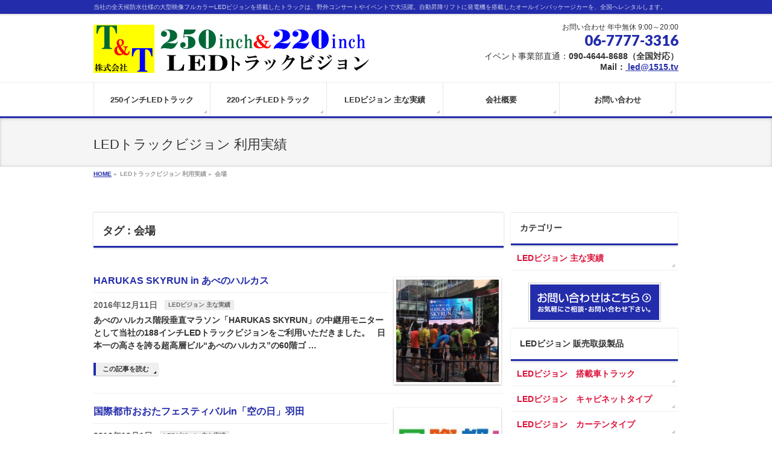

--- FILE ---
content_type: text/html; charset=UTF-8
request_url: https://led-tandt.co.jp/tag/%E4%BC%9A%E5%A0%B4/
body_size: 11673
content:
<!DOCTYPE html>
<!--[if IE]>
<meta http-equiv="X-UA-Compatible" content="edge" />
<![endif]-->
<html xmlns:fb="http://ogp.me/ns/fb#" lang="ja">
<head>
<meta charset="UTF-8" />
<meta name="viewport" content="width=device-width, user-scalable=yes, maximum-scale=1.0, minimum-scale=1.0">
<title>会場 | 250インチ／220インチLEDビジョントラック【全天候型LEDレンタルのT&amp;T】</title>
<meta name="description" content="会場 について。250インチ／220インチLEDビジョントラック【全天候型LEDレンタルのT&amp;T】 当社の全天候防水仕様の大型映像フルカラーLEDビジョンを搭載したトラックは、野外コンサートやイベントで大活躍。自動昇降リフトに発電機を搭載したオールインパッケージカーを、全国へレンタルします。" />
<meta name="keywords" content="" />
<link rel="start" href="https://led-tandt.co.jp" title="HOME" />
<meta property="og:site_name" content="250インチ／220インチLEDビジョントラック【全天候型LEDレンタルのT&amp;T】" />
<meta property="og:url" content="https://led-tandt.co.jp/harukas_skyru/" />
<meta property="og:type" content="article" />


<!-- All in One SEO Pack 2.10.1 by Michael Torbert of Semper Fi Web Designob_start_detected [-1,-1] -->

<meta name="keywords"  content="1805,1806,1807,1808,1809,1810,188インチledトラックビジョン,2階,60階ゴール地点,harukas skyrun,hoop,hoop会場ledビジョン,ledビジョン,あべのハルカス,あべのハルカス上,あべのハルカス階段垂直マラソン,ご利用,エリートランナー,ゴール,スタート,スタート状況,ハルカス横,ヘリポート,ライブ配信映像,一般ランナー,中継用モニター,会場,地上高,地上高300m,式典,当社,日本一,模様,状況,自動下書き,超高層ビル,部,ledビジョン 主な実績,10月1日,1749,1749,1750,1751,1752,1753,1754,1750,1751,1752,1753,1754,220インチledトラックビジョン,トークショー,ライブ中継,ワイヤレス送信,休憩スペース,各出店企業,国際都市おおたフェスティバル,大田区,天空橋,日,映像,羽田,配信,1662,1663,1663,1665,1662,1666,1669,1673,1665,1666,1669,1673,188インチ,220インチ,ledトラックビジョン,ledトラックビジョンならでは,がいずみわくわく祭り,イベント,ステージバックス,ストリート両端,メインステージ,ライブ配信,前半,後半,移動力,配置,長泉,1411,1411,1412,1413,1414,1415,1416,1417,1418,1419,1412,1413,1414,1415,1416,1417,1418,1419,220インチledビジョン,5月1日,5月1日2日,usteram回線,イタリア,パビリオン,ミラノexpo,ミラノ博in汐留,汐留西公園,現地,開会式" />
<meta name="robots" content="noindex,follow" />

<link rel="canonical" href="https://led-tandt.co.jp/tag/%e4%bc%9a%e5%a0%b4/" />
			<script type="text/javascript" >
				window.ga=window.ga||function(){(ga.q=ga.q||[]).push(arguments)};ga.l=+new Date;
				ga('create', 'UA-2467562-5', 'auto');
				// Plugins
				
				ga('send', 'pageview');
			</script>
			<script async src="https://www.google-analytics.com/analytics.js"></script>
			<!-- /all in one seo pack -->
<link rel='dns-prefetch' href='//s.w.org' />
<link rel="alternate" type="application/rss+xml" title="250インチ／220インチLEDビジョントラック【全天候型LEDレンタルのT&amp;T】 &raquo; フィード" href="https://led-tandt.co.jp/feed/" />
<link rel="alternate" type="application/rss+xml" title="250インチ／220インチLEDビジョントラック【全天候型LEDレンタルのT&amp;T】 &raquo; コメントフィード" href="https://led-tandt.co.jp/comments/feed/" />
<link rel="alternate" type="application/rss+xml" title="250インチ／220インチLEDビジョントラック【全天候型LEDレンタルのT&amp;T】 &raquo; 会場 タグのフィード" href="https://led-tandt.co.jp/tag/%e4%bc%9a%e5%a0%b4/feed/" />
		<script type="text/javascript">
			window._wpemojiSettings = {"baseUrl":"https:\/\/s.w.org\/images\/core\/emoji\/11\/72x72\/","ext":".png","svgUrl":"https:\/\/s.w.org\/images\/core\/emoji\/11\/svg\/","svgExt":".svg","source":{"concatemoji":"https:\/\/led-tandt.co.jp\/wp-includes\/js\/wp-emoji-release.min.js?ver=5.0.22"}};
			!function(e,a,t){var n,r,o,i=a.createElement("canvas"),p=i.getContext&&i.getContext("2d");function s(e,t){var a=String.fromCharCode;p.clearRect(0,0,i.width,i.height),p.fillText(a.apply(this,e),0,0);e=i.toDataURL();return p.clearRect(0,0,i.width,i.height),p.fillText(a.apply(this,t),0,0),e===i.toDataURL()}function c(e){var t=a.createElement("script");t.src=e,t.defer=t.type="text/javascript",a.getElementsByTagName("head")[0].appendChild(t)}for(o=Array("flag","emoji"),t.supports={everything:!0,everythingExceptFlag:!0},r=0;r<o.length;r++)t.supports[o[r]]=function(e){if(!p||!p.fillText)return!1;switch(p.textBaseline="top",p.font="600 32px Arial",e){case"flag":return s([55356,56826,55356,56819],[55356,56826,8203,55356,56819])?!1:!s([55356,57332,56128,56423,56128,56418,56128,56421,56128,56430,56128,56423,56128,56447],[55356,57332,8203,56128,56423,8203,56128,56418,8203,56128,56421,8203,56128,56430,8203,56128,56423,8203,56128,56447]);case"emoji":return!s([55358,56760,9792,65039],[55358,56760,8203,9792,65039])}return!1}(o[r]),t.supports.everything=t.supports.everything&&t.supports[o[r]],"flag"!==o[r]&&(t.supports.everythingExceptFlag=t.supports.everythingExceptFlag&&t.supports[o[r]]);t.supports.everythingExceptFlag=t.supports.everythingExceptFlag&&!t.supports.flag,t.DOMReady=!1,t.readyCallback=function(){t.DOMReady=!0},t.supports.everything||(n=function(){t.readyCallback()},a.addEventListener?(a.addEventListener("DOMContentLoaded",n,!1),e.addEventListener("load",n,!1)):(e.attachEvent("onload",n),a.attachEvent("onreadystatechange",function(){"complete"===a.readyState&&t.readyCallback()})),(n=t.source||{}).concatemoji?c(n.concatemoji):n.wpemoji&&n.twemoji&&(c(n.twemoji),c(n.wpemoji)))}(window,document,window._wpemojiSettings);
		</script>
		<style type="text/css">
img.wp-smiley,
img.emoji {
	display: inline !important;
	border: none !important;
	box-shadow: none !important;
	height: 1em !important;
	width: 1em !important;
	margin: 0 .07em !important;
	vertical-align: -0.1em !important;
	background: none !important;
	padding: 0 !important;
}
</style>
<!-- User set lightbox styles -->
<link rel='stylesheet' id='yarppWidgetCss-css'  href='https://led-tandt.co.jp/wp-content/plugins/yet-another-related-posts-plugin/style/widget.css?ver=5.0.22' type='text/css' media='all' />
<link rel='stylesheet' id='theme-css'  href='https://led-tandt.co.jp/wp-content/themes/biz-vektor2%23/bizvektor_themes/002/002.css?ver=2013-10-19' type='text/css' media='all' />
<link rel='stylesheet' id='wp-block-library-css'  href='https://led-tandt.co.jp/wp-includes/css/dist/block-library/style.min.css?ver=5.0.22' type='text/css' media='all' />
<link rel='stylesheet' id='contact-form-7-css'  href='https://led-tandt.co.jp/wp-content/plugins/contact-form-7/includes/css/styles.css?ver=5.1.1' type='text/css' media='all' />
<link rel='stylesheet' id='whats-new-style-css'  href='https://led-tandt.co.jp/wp-content/plugins/whats-new-genarator/whats-new.css?ver=2.0.2' type='text/css' media='all' />
<link rel='stylesheet' id='child-pages-shortcode-css-css'  href='https://led-tandt.co.jp/wp-content/plugins/child-pages-shortcode/css/child-pages-shortcode.min.css?ver=1.1.4' type='text/css' media='all' />
<link rel='stylesheet' id='yarpp-thumbnails-yarpp-thumbnail-css'  href='https://led-tandt.co.jp/wp-content/plugins/yet-another-related-posts-plugin/includes/styles_thumbnails.css.php?width=120&#038;height=120&#038;ver=4.2.5' type='text/css' media='all' />
<link rel='stylesheet' id='wp-advanced-rp-css-css'  href='https://led-tandt.co.jp/wp-content/plugins/advanced-recent-posts-widget/css/advanced-recent-posts-widget.css?ver=5.0.22' type='text/css' media='all' />
<link rel='stylesheet' id='colorbox-css'  href='https://led-tandt.co.jp/wp-content/plugins/lightbox-gallery/colorbox/example1/colorbox.css?ver=5.0.22' type='text/css' media='all' />
<script type="text/javascript">
// <![CDATA[
var colorbox_settings = {};
// ]]>
</script>
<script>if (document.location.protocol != "https:") {document.location = document.URL.replace(/^http:/i, "https:");}</script><script type='text/javascript' src='https://led-tandt.co.jp/wp-includes/js/jquery/jquery.js?ver=1.12.4'></script>
<script type='text/javascript' src='https://led-tandt.co.jp/wp-includes/js/jquery/jquery-migrate.min.js?ver=1.4.1'></script>
<script type='text/javascript' src='https://led-tandt.co.jp/wp-content/themes/biz-vektor2%23/js/master.js?ver=20130708'></script>
<script type='text/javascript' src='https://led-tandt.co.jp/wp-content/plugins/child-pages-shortcode/js/child-pages-shortcode.min.js?ver=1.1.4'></script>
<script type='text/javascript' src='https://led-tandt.co.jp/wp-content/plugins/lightbox-gallery/js/jquery.colorbox.js?ver=5.0.22'></script>
<script type='text/javascript' src='https://led-tandt.co.jp/wp-content/plugins/lightbox-gallery/js/jquery.tooltip.js?ver=5.0.22'></script>
<script type='text/javascript' src='https://led-tandt.co.jp/wp-content/plugins/lightbox-gallery/lightbox-gallery.js?ver=5.0.22'></script>
<link rel='https://api.w.org/' href='https://led-tandt.co.jp/wp-json/' />
<link rel="EditURI" type="application/rsd+xml" title="RSD" href="https://led-tandt.co.jp/xmlrpc.php?rsd" />
<link rel="wlwmanifest" type="application/wlwmanifest+xml" href="https://led-tandt.co.jp/wp-includes/wlwmanifest.xml" /> 
<style type="text/css">
#headerTop		{ border-top:none;background-color:#232caa;box-shadow:0px 1px 3px rgba(0,0,0,0.2);}
#site-description	{ color:#fff; opacity:0.8; }
@media (min-width: 770px) {
#footMenu		{ background-color:#232caa;border:none;box-shadow:none;box-shadow:0px 1px 3px rgba(0,0,0,0.2); }
#footMenu .menu li a			{ border-right-color:#fff;color:#fff;opacity:0.8; }
#footMenu .menu li.firstChild a	{ border-left-color:#fff;}
#footMenu .menu li a:hover	{ color:#fff !important; text-decoration:underline; }
}
</style>
<!--[if lte IE 8]>
<style type="text/css">
#footMenu		{ background-color:#232caa;border:none;box-shadow:none;box-shadow:0px 1px 3px rgba(0,0,0,0.2); }
#footMenu .menu li a			{ border-right-color:#fff;color:#fff;opacity:0.8; }
#footMenu .menu li.firstChild a	{ border-left-color:#fff;}
#footMenu .menu li a:hover	{ color:#fff !important; text-decoration:underline; }
</style>
<![endif]-->
	<style type="text/css">
@media (min-width: 770px) {
#gMenu	{ background:none;-ms-filter: "progid:DXImageTransform.Microsoft.gradient(enabled=false)" !important; }
}
</style>
<!--[if lte IE 8]>
<style type="text/css">
#gMenu	{
background:none;
-ms-filter: "progid:DXImageTransform.Microsoft.gradient(enabled=false)" !important;
-pie-background:none; }
</style>
<![endif]-->
	<link rel="stylesheet" type="text/css" href="https://led-tandt.co.jp/wp-content/plugins/lightbox-gallery/lightbox-gallery.css" />
<link rel="Shortcut Icon" type="image/x-icon" href="//led-tandt.co.jp/img/favicon.ico" />
	<style type="text/css">
	/*-------------------------------------------*/
	/*	font
	/*-------------------------------------------*/
	h1,h2,h3,h4,h4,h5,h6,
	#header #site-title,
	#pageTitBnr #pageTitInner #pageTit,
	#content .leadTxt,
	#sideTower .localHead {font-family: "ヒラギノ角ゴ Pro W3","Hiragino Kaku Gothic Pro","メイリオ",Meiryo,Osaka,"ＭＳ Ｐゴシック","MS PGothic",sans-serif ; }
	#pageTitBnr #pageTitInner #pageTit { font-weight:lighter; }
	#gMenu .menu li a strong {font-family: "ヒラギノ角ゴ Pro W3","Hiragino Kaku Gothic Pro","メイリオ",Meiryo,Osaka,"ＭＳ Ｐゴシック","MS PGothic",sans-serif ; }
	</style>
		<style type="text/css">
	/*-------------------------------------------*/
	/*	sidebar child menu display
	/*-------------------------------------------*/
#sideTower	ul.localNavi ul.children	{ display:none; }
#sideTower	ul.localNavi li.current_page_ancestor	ul.children,
#sideTower	ul.localNavi li.current_page_item		ul.children,
#sideTower	ul.localNavi li.current-cat				ul.children{ display:block; }
	</style>
			<style type="text/css">
/* FontNormal */
a,
a:hover,
a:active,
#header #headContact #headContactTel,
#gMenu .menu li a span,
#content h4,
#content h5,
#content dt,
#content .child_page_block h4 a:hover,
#content .child_page_block p a:hover,
.paging span,
.paging a,
#content .infoList ul li .infoTxt a:hover,
#content .infoList .infoListBox div.entryTxtBox h4.entryTitle a,
#footerSiteMap .menu a:hover,
#topPr h3 a:hover,
#topPr .topPrDescription a:hover,
#content ul.linkList li a:hover,
#content .childPageBox ul li.current_page_item a,
#content .childPageBox ul li.current_page_item ul li a:hover,
#content .childPageBox ul li a:hover,
#content .childPageBox ul li.current_page_item a	{ color:#232caa;}

/* bg */
::selection			{ background-color:#232caa;}
::-moz-selection	{ background-color:#232caa;}
/* bg */
#gMenu .assistive-text,
#content .mainFootContact .mainFootBt a,
.paging span.current,
.paging a:hover,
#content .infoList .infoCate a:hover,
#sideTower li.sideBnr#sideContact a,
form#searchform input#searchsubmit,
#pagetop a:hover,
a.btn,
.linkBtn a,
input[type=button],
input[type=submit]	{ background-color:#232caa;}

/* border */
#searchform input[type=submit],
p.form-submit input[type=submit],
form#searchform input#searchsubmit,
#content form input.wpcf7-submit,
#confirm-button input,
a.btn,
.linkBtn a,
input[type=button],
input[type=submit],
.moreLink a,
#headerTop,
#content h3,
#content .child_page_block h4 a,
.paging span,
.paging a,
form#searchform input#searchsubmit	{ border-color:#232caa;}

#gMenu	{ border-top-color:#232caa;}
#content h2,
#content h1.contentTitle,
#content h1.entryPostTitle,
#sideTower .localHead,
#topPr h3 a	{ border-bottom-color:#232caa; }

@media (min-width: 770px) {
#gMenu { border-top-color:#eeeeee;}
#gMenu	{ border-bottom-color:#232caa; }
#footMenu .menu li a:hover	{ color:#232caa; }
}
		</style>
<!--[if lte IE 8]>
<style type="text/css">
#gMenu	{ border-bottom-color:#232caa; }
#footMenu .menu li a:hover	{ color:#232caa; }
</style>
<![endif]-->
	<link href="https://fonts.googleapis.com/css?family=Droid+Sans:700|Lato:900|Anton" rel="stylesheet" type="text/css" />
<link rel="stylesheet" id="bizvektor-option-css"  href="https://led-tandt.co.jp/wp-content/themes/biz-vektor2%23/css/style_bizvektor_options.css" type="text/css" media="all" />
<link rel="stylesheet" id="bizvektor-sns-css"  href="https://led-tandt.co.jp/wp-content/themes/biz-vektor2%23/css/style_bizvektor_sns.css" type="text/css" media="all" />
<link rel="pingback" href="https://led-tandt.co.jp/xmlrpc.php" />
<style>.simplemap img{max-width:none !important;padding:0 !important;margin:0 !important;}.staticmap,.staticmap img{max-width:100% !important;height:auto !important;}.simplemap .simplemap-content{display:none;}</style>
<!-- Vipers Video Quicktags v6.6.0 | http://www.viper007bond.com/wordpress-plugins/vipers-video-quicktags/ -->
<style type="text/css">
.vvqbox { display: block; max-width: 100%; visibility: visible !important; margin: 10px auto; } .vvqbox img { max-width: 100%; height: 100%; } .vvqbox object { max-width: 100%; } 
</style>
<script type="text/javascript">
// <![CDATA[
	var vvqflashvars = {};
	var vvqparams = { wmode: "opaque", allowfullscreen: "true", allowscriptaccess: "always" };
	var vvqattributes = {};
	var vvqexpressinstall = "https://led-tandt.co.jp/wp-content/plugins/vipers-video-quicktags/resources/expressinstall.swf";
// ]]>
</script>
<style type="text/css" media="screen">body{position:relative}#dynamic-to-top{display:none;overflow:hidden;width:auto;z-index:90;position:fixed;bottom:20px;right:20px;top:auto;left:auto;font-family:sans-serif;font-size:1em;color:#fff;text-decoration:none;text-shadow:0 1px 0 #23970a;font-weight:bold;padding:9px 16px;border:1px solid #098b02;background:#678527;-webkit-background-origin:border;-moz-background-origin:border;-icab-background-origin:border;-khtml-background-origin:border;-o-background-origin:border;background-origin:border;-webkit-background-clip:padding-box;-moz-background-clip:padding-box;-icab-background-clip:padding-box;-khtml-background-clip:padding-box;-o-background-clip:padding-box;background-clip:padding-box;-webkit-box-shadow:0 1px 3px rgba( 0, 0, 0, 0.4 ), inset 0 0 0 1px rgba( 0, 0, 0, 0.2 ), inset 0 1px 0 rgba( 255, 255, 255, .4 ), inset 0 10px 10px rgba( 255, 255, 255, .1 );-ms-box-shadow:0 1px 3px rgba( 0, 0, 0, 0.4 ), inset 0 0 0 1px rgba( 0, 0, 0, 0.2 ), inset 0 1px 0 rgba( 255, 255, 255, .4 ), inset 0 10px 10px rgba( 255, 255, 255, .1 );-moz-box-shadow:0 1px 3px rgba( 0, 0, 0, 0.4 ), inset 0 0 0 1px rgba( 0, 0, 0, 0.2 ), inset 0 1px 0 rgba( 255, 255, 255, .4 ), inset 0 10px 10px rgba( 255, 255, 255, .1 );-o-box-shadow:0 1px 3px rgba( 0, 0, 0, 0.4 ), inset 0 0 0 1px rgba( 0, 0, 0, 0.2 ), inset 0 1px 0 rgba( 255, 255, 255, .4 ), inset 0 10px 10px rgba( 255, 255, 255, .1 );-khtml-box-shadow:0 1px 3px rgba( 0, 0, 0, 0.4 ), inset 0 0 0 1px rgba( 0, 0, 0, 0.2 ), inset 0 1px 0 rgba( 255, 255, 255, .4 ), inset 0 10px 10px rgba( 255, 255, 255, .1 );-icab-box-shadow:0 1px 3px rgba( 0, 0, 0, 0.4 ), inset 0 0 0 1px rgba( 0, 0, 0, 0.2 ), inset 0 1px 0 rgba( 255, 255, 255, .4 ), inset 0 10px 10px rgba( 255, 255, 255, .1 );box-shadow:0 1px 3px rgba( 0, 0, 0, 0.4 ), inset 0 0 0 1px rgba( 0, 0, 0, 0.2 ), inset 0 1px 0 rgba( 255, 255, 255, .4 ), inset 0 10px 10px rgba( 255, 255, 255, .1 );-webkit-border-radius:30px;-moz-border-radius:30px;-icab-border-radius:30px;-khtml-border-radius:30px;border-radius:30px}#dynamic-to-top:hover{background:#51a186;background:#678527 -webkit-gradient( linear, 0% 0%, 0% 100%, from( rgba( 255, 255, 255, .2 ) ), to( rgba( 0, 0, 0, 0 ) ) );background:#678527 -webkit-linear-gradient( top, rgba( 255, 255, 255, .2 ), rgba( 0, 0, 0, 0 ) );background:#678527 -khtml-linear-gradient( top, rgba( 255, 255, 255, .2 ), rgba( 0, 0, 0, 0 ) );background:#678527 -moz-linear-gradient( top, rgba( 255, 255, 255, .2 ), rgba( 0, 0, 0, 0 ) );background:#678527 -o-linear-gradient( top, rgba( 255, 255, 255, .2 ), rgba( 0, 0, 0, 0 ) );background:#678527 -ms-linear-gradient( top, rgba( 255, 255, 255, .2 ), rgba( 0, 0, 0, 0 ) );background:#678527 -icab-linear-gradient( top, rgba( 255, 255, 255, .2 ), rgba( 0, 0, 0, 0 ) );background:#678527 linear-gradient( top, rgba( 255, 255, 255, .2 ), rgba( 0, 0, 0, 0 ) );cursor:pointer}#dynamic-to-top:active{background:#678527;background:#678527 -webkit-gradient( linear, 0% 0%, 0% 100%, from( rgba( 0, 0, 0, .3 ) ), to( rgba( 0, 0, 0, 0 ) ) );background:#678527 -webkit-linear-gradient( top, rgba( 0, 0, 0, .1 ), rgba( 0, 0, 0, 0 ) );background:#678527 -moz-linear-gradient( top, rgba( 0, 0, 0, .1 ), rgba( 0, 0, 0, 0 ) );background:#678527 -khtml-linear-gradient( top, rgba( 0, 0, 0, .1 ), rgba( 0, 0, 0, 0 ) );background:#678527 -o-linear-gradient( top, rgba( 0, 0, 0, .1 ), rgba( 0, 0, 0, 0 ) );background:#678527 -ms-linear-gradient( top, rgba( 0, 0, 0, .1 ), rgba( 0, 0, 0, 0 ) );background:#678527 -icab-linear-gradient( top, rgba( 0, 0, 0, .1 ), rgba( 0, 0, 0, 0 ) );background:#678527 linear-gradient( top, rgba( 0, 0, 0, .1 ), rgba( 0, 0, 0, 0 ) )}#dynamic-to-top,#dynamic-to-top:active,#dynamic-to-top:focus,#dynamic-to-top:hover{outline:none}#dynamic-to-top span{display:block;overflow:hidden;width:14px;height:12px;background:url( https://led-tandt.co.jp/wp-content/plugins/dynamic-to-top/css/images/up.png )no-repeat center center}</style><!--[if lte IE 8]>
<link rel="stylesheet" type="text/css" media="all" href="https://led-tandt.co.jp/wp-content/themes/biz-vektor2%23/bizvektor_themes/002/002_oldIE.css" />
<![endif]-->
<link rel="stylesheet" type="text/css" media="all" href="https://led-tandt.co.jp/wp-content/themes/biz-vektor2%23/css/g_menu_divide_5.css" />
<!--[if lte IE 8]>
<link rel="stylesheet" type="text/css" media="all" href="https://led-tandt.co.jp/wp-content/themes/biz-vektor2%23/css/g_menu_divide_5_oldie.css" />
<![endif]-->
<link rel="stylesheet" type="text/css" media="all" href="https://led-tandt.co.jp/wp-content/themes/biz-vektor2%23/style.css" />
</head>

<body data-rsssl=1 class="archive tag tag-778 two-column right-sidebar">
<div id="fb-root"></div>
<script>(function(d, s, id) {
  var js, fjs = d.getElementsByTagName(s)[0];
  if (d.getElementById(id)) return;
  js = d.createElement(s); js.id = id;
  js.src = "//connect.facebook.net/ja_JP/all.js#xfbml=1&appId=";
  fjs.parentNode.insertBefore(js, fjs);
}(document, 'script', 'facebook-jssdk'));</script>
<div id="wrap">
<!-- [ #headerTop ] -->
<div id="headerTop">
<div class="innerBox">
<div id="site-description">当社の全天候防水仕様の大型映像フルカラーLEDビジョンを搭載したトラックは、野外コンサートやイベントで大活躍。自動昇降リフトに発電機を搭載したオールインパッケージカーを、全国へレンタルします。</div>
</div>
</div><!-- [ /#headerTop ] -->

<!-- [ #header ] -->
<div id="header">
<div id="headerInner" class="innerBox">
<!-- [ #headLogo ] -->
<div id="site-title">
<a href="https://led-tandt.co.jp/" title="250インチ／220インチLEDビジョントラック【全天候型LEDレンタルのT&amp;T】" rel="home">
<img src="https://led-tandt.co.jp/wp-content/uploads/2017/02/LED_LOGO250.png" alt="250インチ／220インチLEDビジョントラック【全天候型LEDレンタルのT&amp;T】" /></a>
</div>
<!-- [ #headLogo ] -->

<!-- [ #headContact ] -->
<div id="headContact" class="itemClose" onclick="showHide('headContact');"><div id="headContactInner">
<div id="headContactTxt">お問い合わせ 年中無休 9:00～20:00</div>
<div id="headContactTel"> 06-7777-3316</div>
<div id="headContactTime">イベント事業部直通：<b>090-4644-8688（全国対応）<b><br />
Mail：<a href="mailto:led@1515.tv"> 	led@1515.tv</a></div>
</div></div><!-- [ /#headContact ] -->


</div>
<!-- #headerInner -->
</div>
<!-- [ /#header ] -->


<!-- [ #gMenu ] -->
<div id="gMenu" class="itemClose" onclick="showHide('gMenu');">
<div id="gMenuInner" class="innerBox">
<h3 class="assistive-text"><span>MENU</span></h3>
<div class="skip-link screen-reader-text"><a href="#content" title="メニューを飛ばす">メニューを飛ばす</a></div>
<div class="menu-top-container"><ul id="menu-top-1" class="menu"><li id="menu-item-1849" class="menu-item menu-item-type-post_type menu-item-object-page"><a href="https://led-tandt.co.jp/%e6%9d%b1%e4%ba%ac-220%e3%82%a4%e3%83%b3%e3%83%81%e3%83%95%e3%83%ab%e3%82%ab%e3%83%a9%e3%83%bcled%e3%83%88%e3%83%a9%e3%83%83%e3%82%af%e3%83%93%e3%82%b8%e3%83%a7%e3%83%b3/250inch/"><strong>250インチLEDトラック</strong></a></li>
<li id="menu-item-931" class="menu-item menu-item-type-post_type menu-item-object-page"><a href="https://led-tandt.co.jp/%e6%9d%b1%e4%ba%ac-220%e3%82%a4%e3%83%b3%e3%83%81%e3%83%95%e3%83%ab%e3%82%ab%e3%83%a9%e3%83%bcled%e3%83%88%e3%83%a9%e3%83%83%e3%82%af%e3%83%93%e3%82%b8%e3%83%a7%e3%83%b3/220ledvision/"><strong>220インチLEDトラック</strong></a></li>
<li id="menu-item-979" class="menu-item menu-item-type-taxonomy menu-item-object-category menu-item-has-children"><a href="https://led-tandt.co.jp/category/event/"><strong>LEDビジョン 主な実績</strong></a>
<ul class="sub-menu">
	<li id="menu-item-978" class="menu-item menu-item-type-post_type menu-item-object-page"><a href="https://led-tandt.co.jp/rentalmanual/">LEDビジョンカー レンタルのご利用手順</a></li>
	<li id="menu-item-485" class="menu-item menu-item-type-post_type menu-item-object-page"><a href="https://led-tandt.co.jp/ledvision-rental-performance/">LEDレンタル実績</a></li>
</ul>
</li>
<li id="menu-item-207" class="menu-item menu-item-type-post_type menu-item-object-page"><a href="https://led-tandt.co.jp/office/"><strong>会社概要</strong></a></li>
<li id="menu-item-504" class="menu-item menu-item-type-post_type menu-item-object-page"><a href="https://led-tandt.co.jp/contact/"><strong>お問い合わせ</strong></a></li>
</ul></div></div><!-- [ /#gMenuInner ] -->
</div>
<!-- [ /#gMenu ] -->

<div id="pageTitBnr">
<div class="innerBox">
<div id="pageTitInner">
<div id="pageTit">LEDトラックビジョン 利用実績</div>
</div><!-- [ /#pageTitInner ] -->
</div>
</div><!-- [ /#pageTitBnr ] -->
<!-- [ #panList ] -->
<div id="panList">
<div id="panListInner" class="innerBox">
<ul><li id="panHome"><a href="https://led-tandt.co.jp">HOME</a> &raquo; </li><li>LEDトラックビジョン 利用実績 &raquo; </li><li>会場</li></ul></div>
</div>
<!-- [ /#panList ] -->

<div id="main"><!-- [ #container ] -->
<div id="container" class="innerBox">
	<!-- [ #content ] -->
	<div id="content">
	
	<h1 class="contentTitle">タグ : 会場</h1>		<div class="infoList">
										<!-- [ .infoListBox ] -->
<div class="infoListBox">
	<div class="entryTxtBox haveThumbnail">
	<h4 class="entryTitle">
	<a href="https://led-tandt.co.jp/harukas_skyru/">HARUKAS SKYRUN in あべのハルカス</a>
		</h4>
	<p class="entryMeta">
	<span class="infoDate">2016年12月11日</span><span class="infoCate"> <a href="https://led-tandt.co.jp/category/event/" rel="tag">LEDビジョン 主な実績</a></span>
	</p>
	<p>あべのハルカス階段垂直マラソン「HARUKAS SKYRUN」の中継用モニターとして当社の188インチLEDトラックビジョンをご利用いただきました。 &nbsp; 日本一の高さを誇る超高層ビル“あべのハルカス”の60階ゴ &#8230;</p>
	<div class="moreLink"><a href="https://led-tandt.co.jp/harukas_skyru/">この記事を読む</a></div>
	</div><!-- [ /.entryTxtBox ] -->
	
			<div class="thumbImage">
		<div class="thumbImageInner">
		<a href="https://led-tandt.co.jp/harukas_skyru/"><img width="200" height="200" src="https://led-tandt.co.jp/wp-content/uploads/2016/12/IMG_0276-200x200.jpg" class="attachment-post-thumbnail size-post-thumbnail wp-post-image" alt="" srcset="https://led-tandt.co.jp/wp-content/uploads/2016/12/IMG_0276-200x200.jpg 200w, https://led-tandt.co.jp/wp-content/uploads/2016/12/IMG_0276-300x300.jpg 300w, https://led-tandt.co.jp/wp-content/uploads/2016/12/IMG_0276-768x768.jpg 768w, https://led-tandt.co.jp/wp-content/uploads/2016/12/IMG_0276-800x800.jpg 800w, https://led-tandt.co.jp/wp-content/uploads/2016/12/IMG_0276-120x120.jpg 120w, https://led-tandt.co.jp/wp-content/uploads/2016/12/IMG_0276.jpg 1512w" sizes="(max-width: 200px) 100vw, 200px" /></a>
		</div>
		</div><!-- [ /.thumbImage ] -->
		
</div><!-- [ /.infoListBox ] -->							<!-- [ .infoListBox ] -->
<div class="infoListBox">
	<div class="entryTxtBox haveThumbnail">
	<h4 class="entryTitle">
	<a href="https://led-tandt.co.jp/20161001haneda/">国際都市おおたフェスティバルin「空の日」羽田</a>
		</h4>
	<p class="entryMeta">
	<span class="infoDate">2016年10月1日</span><span class="infoCate"> <a href="https://led-tandt.co.jp/category/event/" rel="tag">LEDビジョン 主な実績</a></span>
	</p>
	<p>10月1日に大田区の天空橋で開催された「国際都市おおたフェスティバルin「空の日」」に当社の220インチLEDトラックビジョンをご利用いただきました。 &nbsp; 休憩スペースに設置されたLEDビジョンでは、 会場の各 &#8230;</p>
	<div class="moreLink"><a href="https://led-tandt.co.jp/20161001haneda/">この記事を読む</a></div>
	</div><!-- [ /.entryTxtBox ] -->
	
			<div class="thumbImage">
		<div class="thumbImageInner">
		<a href="https://led-tandt.co.jp/20161001haneda/"><img width="200" height="200" src="https://led-tandt.co.jp/wp-content/uploads/2016/10/sorafes_logo_color-200x200.jpg" class="attachment-post-thumbnail size-post-thumbnail wp-post-image" alt="" srcset="https://led-tandt.co.jp/wp-content/uploads/2016/10/sorafes_logo_color-200x200.jpg 200w, https://led-tandt.co.jp/wp-content/uploads/2016/10/sorafes_logo_color-120x120.jpg 120w" sizes="(max-width: 200px) 100vw, 200px" /></a>
		</div>
		</div><!-- [ /.thumbImage ] -->
		
</div><!-- [ /.infoListBox ] -->							<!-- [ .infoListBox ] -->
<div class="infoListBox">
	<div class="entryTxtBox haveThumbnail">
	<h4 class="entryTitle">
	<a href="https://led-tandt.co.jp/nagaizumiwakuwaku/">長泉わくわく祭り</a>
		</h4>
	<p class="entryMeta">
	<span class="infoDate">2016年8月6日</span><span class="infoCate"> <a href="https://led-tandt.co.jp/category/event/" rel="tag">LEDビジョン 主な実績</a></span>
	</p>
	<p>第20回ながいずみわくわく祭りに当社の220インチと188インチの２台のLEDトラックビジョンをご利用いただきました。 前半は、会場のストリート両端に配置しメインステージで行われてるイベントをライブ配信。 後半の部では、 &#8230;</p>
	<div class="moreLink"><a href="https://led-tandt.co.jp/nagaizumiwakuwaku/">この記事を読む</a></div>
	</div><!-- [ /.entryTxtBox ] -->
	
			<div class="thumbImage">
		<div class="thumbImageInner">
		<a href="https://led-tandt.co.jp/nagaizumiwakuwaku/"><img width="200" height="200" src="https://led-tandt.co.jp/wp-content/uploads/2016/08/20160806_172813_582-200x200.jpg" class="attachment-post-thumbnail size-post-thumbnail wp-post-image" alt="" srcset="https://led-tandt.co.jp/wp-content/uploads/2016/08/20160806_172813_582-200x200.jpg 200w, https://led-tandt.co.jp/wp-content/uploads/2016/08/20160806_172813_582-120x120.jpg 120w" sizes="(max-width: 200px) 100vw, 200px" /></a>
		</div>
		</div><!-- [ /.thumbImage ] -->
		
</div><!-- [ /.infoListBox ] -->							<!-- [ .infoListBox ] -->
<div class="infoListBox">
	<div class="entryTxtBox haveThumbnail">
	<h4 class="entryTitle">
	<a href="https://led-tandt.co.jp/20150501/">ミラノ博in汐留</a>
		</h4>
	<p class="entryMeta">
	<span class="infoDate">2015年5月3日</span><span class="infoCate"> <a href="https://led-tandt.co.jp/category/event/" rel="tag">LEDビジョン 主な実績</a></span>
	</p>
	<p>5月1日2日、汐留西公園で開催されたミラノ博in汐留に当社の220インチLEDビジョンをご利用頂きました。 5月1日から、イタリアで始まった「ミラノexpo」の会場からusteram回線を使い現地から開会式やパビリオンを &#8230;</p>
	<div class="moreLink"><a href="https://led-tandt.co.jp/20150501/">この記事を読む</a></div>
	</div><!-- [ /.entryTxtBox ] -->
	
			<div class="thumbImage">
		<div class="thumbImageInner">
		<a href="https://led-tandt.co.jp/20150501/"><img width="200" height="200" src="https://led-tandt.co.jp/wp-content/uploads/2015/05/20150501_170420-200x200.jpg" class="attachment-post-thumbnail size-post-thumbnail wp-post-image" alt="" srcset="https://led-tandt.co.jp/wp-content/uploads/2015/05/20150501_170420-200x200.jpg 200w, https://led-tandt.co.jp/wp-content/uploads/2015/05/20150501_170420-120x120.jpg 120w" sizes="(max-width: 200px) 100vw, 200px" /></a>
		</div>
		</div><!-- [ /.thumbImage ] -->
		
</div><!-- [ /.infoListBox ] -->					
			</div><!-- [ /.infoList ] -->
	</div>
	<!-- [ /#content ] -->

<!-- [ #sideTower ] -->
<div id="sideTower">
	<div class="localSection sideWidget">
<div class="localNaviBox">
<h3 class="localHead">カテゴリー</h3>
<ul class="localNavi">
	<li class="cat-item cat-item-3"><a href="https://led-tandt.co.jp/category/event/" >LEDビジョン 主な実績</a>
</li>
 
</ul>
</div>
</div>
	<ul>
<li class="sideBnr" id="sideContact"><a href="/contact/"><img src="https://led-tandt.co.jp/wp-content/themes/biz-vektor2%23/images/bnr_contact_ja.png" alt="メールでお問い合わせはこちら"></a></li>
</ul>
<div class="sideWidget" id="nav_menu-3" class="widget widget_nav_menu"><h3 class="localHead">LEDビジョン 販売取扱製品</h3><div class="menu-led%e3%83%93%e3%82%b8%e3%83%a7%e3%83%b3%e8%a3%bd%e5%93%81-container"><ul id="menu-led%e3%83%93%e3%82%b8%e3%83%a7%e3%83%b3%e8%a3%bd%e5%93%81" class="menu"><li id="menu-item-406" class="menu-item menu-item-type-post_type menu-item-object-page menu-item-406"><a>LEDビジョン　搭載車トラック</a></li>
<li id="menu-item-365" class="menu-item menu-item-type-post_type menu-item-object-page menu-item-365"><a href="https://led-tandt.co.jp/ledvision-cabinet/">LEDビジョン　キャビネットタイプ</a></li>
<li id="menu-item-367" class="menu-item menu-item-type-post_type menu-item-object-page menu-item-367"><a href="https://led-tandt.co.jp/ledvision-curtain/">LEDビジョン　カーテンタイプ</a></li>
<li id="menu-item-366" class="menu-item menu-item-type-post_type menu-item-object-page menu-item-366"><a href="https://led-tandt.co.jp/ledvision-slit/">LEDビジョン　スリットタイプ</a></li>
<li id="menu-item-368" class="menu-item menu-item-type-post_type menu-item-object-page menu-item-368"><a href="https://led-tandt.co.jp/ledvision-glass-clear/">LEDビジョン　グラスタイプ(透明)</a></li>
</ul></div></div><div class="sideWidget" id="nav_menu-4" class="widget widget_nav_menu"><h3 class="localHead">LEDビジョン 施工事例</h3><div class="menu-led%e3%83%93%e3%82%b8%e3%83%a7%e3%83%b3-%e6%96%bd%e5%b7%a5%e4%ba%8b%e4%be%8b-container"><ul id="menu-led%e3%83%93%e3%82%b8%e3%83%a7%e3%83%b3-%e6%96%bd%e5%b7%a5%e4%ba%8b%e4%be%8b" class="menu"><li id="menu-item-429" class="menu-item menu-item-type-post_type menu-item-object-page menu-item-429"><a href="https://led-tandt.co.jp/ledvision-sample-cabinet/">LEDビジョン　キャビネットタイプ</a></li>
<li id="menu-item-438" class="menu-item menu-item-type-post_type menu-item-object-page menu-item-438"><a href="https://led-tandt.co.jp/ledvision-sample-curtain/">LEDビジョン　カーテンタイプ</a></li>
<li id="menu-item-449" class="menu-item menu-item-type-post_type menu-item-object-page menu-item-449"><a href="https://led-tandt.co.jp/ledvision-sample-slit/">LEDビジョン　スリットタイプ</a></li>
<li id="menu-item-459" class="menu-item menu-item-type-post_type menu-item-object-page menu-item-459"><a href="https://led-tandt.co.jp/ledvision-sample-special/">LEDビジョン　特殊タイプ</a></li>
</ul></div></div><div class="sideWidget" id="text-3" class="widget widget_text"><h3 class="localHead">株式会社 Ｔ＆Ｔ</h3>			<div class="textwidget">イベント事業部直通<br>
<b>090-4644-8688</b> (全国対応)<br>
<br>
<b>東京オフィス</b><br>
東京都品川区北品川2-27-1<br>
TEL：03-3474-3085<br>
<br>
<b>大阪オフィス</b><br>
大阪市北区大淀中1-12-20<br>
TEL：06-6940-6679<br></div>
		</div></div>
<!-- [ /#sideTower ] -->
</div>
<!-- [ /#container ] -->

</div><!-- #main -->

<!-- [ #footerSection ] -->
<div id="footerSection">
	<div id="pagetop">
	<div id="pagetopInner" class="innerBox">
	<a href="#wrap">PAGETOP</a>
	</div>
	</div>

	<div id="footMenu">
	<div id="footMenuInner" class="innerBox">
	<div class="menu-top-container"><ul id="menu-top-2" class="menu"><li class="menu-item menu-item-type-post_type menu-item-object-page menu-item-1849"><a href="https://led-tandt.co.jp/%e6%9d%b1%e4%ba%ac-220%e3%82%a4%e3%83%b3%e3%83%81%e3%83%95%e3%83%ab%e3%82%ab%e3%83%a9%e3%83%bcled%e3%83%88%e3%83%a9%e3%83%83%e3%82%af%e3%83%93%e3%82%b8%e3%83%a7%e3%83%b3/250inch/">250インチLEDトラック</a></li>
<li class="menu-item menu-item-type-post_type menu-item-object-page menu-item-931"><a href="https://led-tandt.co.jp/%e6%9d%b1%e4%ba%ac-220%e3%82%a4%e3%83%b3%e3%83%81%e3%83%95%e3%83%ab%e3%82%ab%e3%83%a9%e3%83%bcled%e3%83%88%e3%83%a9%e3%83%83%e3%82%af%e3%83%93%e3%82%b8%e3%83%a7%e3%83%b3/220ledvision/">220インチLEDトラック</a></li>
<li class="menu-item menu-item-type-taxonomy menu-item-object-category menu-item-has-children menu-item-979"><a href="https://led-tandt.co.jp/category/event/">LEDビジョン 主な実績</a>
<ul class="sub-menu">
	<li class="menu-item menu-item-type-post_type menu-item-object-page menu-item-978"><a href="https://led-tandt.co.jp/rentalmanual/">LEDビジョンカー レンタルのご利用手順</a></li>
	<li class="menu-item menu-item-type-post_type menu-item-object-page menu-item-485"><a href="https://led-tandt.co.jp/ledvision-rental-performance/">LEDレンタル実績</a></li>
</ul>
</li>
<li class="menu-item menu-item-type-post_type menu-item-object-page menu-item-207"><a href="https://led-tandt.co.jp/office/">会社概要</a></li>
<li class="menu-item menu-item-type-post_type menu-item-object-page menu-item-504"><a href="https://led-tandt.co.jp/contact/">お問い合わせ</a></li>
</ul></div>	</div>
	</div>

	<!-- [ #footer ] -->
	<div id="footer">
	<!-- [ #footerInner ] -->
	<div id="footerInner" class="innerBox">
		<dl id="footerOutline">
		<dt><img src="https://led-tandt.co.jp/wp-content/uploads/2013/12/LED-logo41.png" alt="株式会社 Ｔ＆Ｔ" /></dt>
		<dd>
		<b>株式会社T&amp;T<b>　代表取締役 吉岡仁一<br />
イベント事業部直通：090-4644-8688(全国対応)<br />
<br />
<b>東京オフィス</b><br />
〒140-0001 東京都品川区北品川2-27-1<br />
TEL：050-7115-2334<br />
<br />
<b>大阪オフィス<b><br />
〒531-0076 大阪市北区大淀中1丁目12-20<br />
TEL：06-7777-3316<br />
<br />
Mail：<a href="mailto:led@1515.tv">led@1515.tv</a>		</dd>
		</dl>
		<!-- [ #footerSiteMap ] -->
		<div id="footerSiteMap">
		<div class="menu-%e3%83%95%e3%83%83%e3%82%bf%e3%83%bc%e4%b8%8b-container"><ul id="menu-%e3%83%95%e3%83%83%e3%82%bf%e3%83%bc%e4%b8%8b" class="menu"><li id="menu-item-954" class="menu-item menu-item-type-post_type menu-item-object-post menu-item-954"><a href="https://led-tandt.co.jp/ledvision-kawachiondo/">LEDビジョンin河内音頭</a></li>
<li id="menu-item-955" class="menu-item menu-item-type-post_type menu-item-object-post menu-item-955"><a href="https://led-tandt.co.jp/yunogo-belle2012/">LEDビジョントラックのレンタルデモしました。</a></li>
<li id="menu-item-956" class="menu-item menu-item-type-post_type menu-item-object-post menu-item-956"><a href="https://led-tandt.co.jp/panasonicxfm802/">Panasonic×FM802 エコナビ！オドロキ！inグランフロント大阪</a></li>
<li id="menu-item-957" class="menu-item menu-item-type-post_type menu-item-object-post menu-item-957"><a href="https://led-tandt.co.jp/robot-scandal-in-gfo-2013/">ROBOT SCANDAL in GFO 2013</a></li>
<li id="menu-item-958" class="menu-item menu-item-type-post_type menu-item-object-post menu-item-958"><a href="https://led-tandt.co.jp/tenkunoniwa/">「天空の庭」開園記念式典 @三重県津市</a></li>
<li id="menu-item-959" class="menu-item menu-item-type-post_type menu-item-object-post menu-item-959"><a href="https://led-tandt.co.jp/skyperfectv-in-toyama/">カターレ富山vsガンバ大阪 ライブ中継</a></li>
<li id="menu-item-960" class="menu-item menu-item-type-post_type menu-item-object-post menu-item-960"><a href="https://led-tandt.co.jp/gamba_osaka_2012/">ガンバ大阪 ファン感謝デー2012</a></li>
<li id="menu-item-961" class="menu-item menu-item-type-post_type menu-item-object-post menu-item-961"><a href="https://led-tandt.co.jp/gambaosaka_fanmeeting2011/">ガンバ大阪ファン感謝デー2011</a></li>
<li id="menu-item-962" class="menu-item menu-item-type-post_type menu-item-object-post menu-item-962"><a href="https://led-tandt.co.jp/%e3%82%b0%e3%83%a9%e3%83%b3%e3%83%95%e3%83%ad%e3%83%b3%e3%83%88%e5%a4%a7%e9%98%aa-%e3%82%a4%e3%83%99%e3%83%b3%e3%83%88%e3%83%a9%e3%82%a4%e3%83%96%e4%b8%ad%e7%b6%99/">グランフロント大阪 イベントライブ中継</a></li>
<li id="menu-item-963" class="menu-item menu-item-type-post_type menu-item-object-post menu-item-963"><a href="https://led-tandt.co.jp/business-matching-fair/">ビジネスマッチングフェア @ホテル阪急エキスポパーク</a></li>
<li id="menu-item-964" class="menu-item menu-item-type-post_type menu-item-object-post menu-item-964"><a href="https://led-tandt.co.jp/%e3%83%96%e3%83%a9%e3%82%a4%e3%83%88%e3%83%aa%e3%83%b3%e3%82%b0%e3%82%b8%e3%82%a7%e3%83%83%e3%83%88%e3%83%81%e3%83%bc%e3%83%a0/">ブライトリングジェットチームinふくしまスカイパーク</a></li>
<li id="menu-item-965" class="menu-item menu-item-type-post_type menu-item-object-post menu-item-965"><a href="https://led-tandt.co.jp/usj_countdown2011/">ユニバーサルスタジオジャパン カウントダウン2011</a></li>
<li id="menu-item-966" class="menu-item menu-item-type-post_type menu-item-object-post menu-item-966"><a href="https://led-tandt.co.jp/usj-countdown2012/">ユニバーサルスタジオジャパン カウントダウン2012</a></li>
<li id="menu-item-967" class="menu-item menu-item-type-post_type menu-item-object-post menu-item-967"><a href="https://led-tandt.co.jp/shop_renewal_hikone/">リニューアルオープン店舗告知in彦根</a></li>
<li id="menu-item-968" class="menu-item menu-item-type-post_type menu-item-object-post menu-item-968"><a href="https://led-tandt.co.jp/kameyama_exciting2011/">亀山エキサイティングまつり 2011</a></li>
<li id="menu-item-969" class="menu-item menu-item-type-post_type menu-item-object-post menu-item-969"><a href="https://led-tandt.co.jp/%e5%9f%8e%e5%8c%97%e5%85%ac%e5%9c%92%e3%83%95%e3%82%a7%e3%82%a22013/">城北公園フェア2013</a></li>
<li id="menu-item-970" class="menu-item menu-item-type-post_type menu-item-object-post menu-item-970"><a href="https://led-tandt.co.jp/%e5%a0%ba%e5%b8%82%e9%81%b8%e6%8c%99/">堺市選挙</a></li>
<li id="menu-item-971" class="menu-item menu-item-type-post_type menu-item-object-post menu-item-971"><a href="https://led-tandt.co.jp/yamanashi-kokubunsai20130119/">富士の国やまなし国文祭／和太鼓の祭典</a></li>
<li id="menu-item-972" class="menu-item menu-item-type-post_type menu-item-object-post menu-item-972"><a href="https://led-tandt.co.jp/yamanashi-kokubunsai20130120/">富士の国やまなし国文祭／和太鼓の祭典 ２日目</a></li>
<li id="menu-item-973" class="menu-item menu-item-type-post_type menu-item-object-post menu-item-973"><a href="https://led-tandt.co.jp/h24shiga-bousai/">平成24年度滋賀県総合防災訓練</a></li>
<li id="menu-item-974" class="menu-item menu-item-type-post_type menu-item-object-post menu-item-974"><a href="https://led-tandt.co.jp/umisakura/">海さくらin三浦半島 2012</a></li>
<li id="menu-item-975" class="menu-item menu-item-type-post_type menu-item-object-post menu-item-975"><a href="https://led-tandt.co.jp/genpei/">源平合戦in高松市</a></li>
<li id="menu-item-976" class="menu-item menu-item-type-post_type menu-item-object-post menu-item-976"><a href="https://led-tandt.co.jp/genzai-genpei-yajima-gasen-emaki/">現代源平屋島合戦絵巻 @香川県高松市</a></li>
</ul></div>		</div>
		<!-- [ /#footerSiteMap ] -->
	</div>
	<!-- [ /#footerInner ] -->
	</div>
	<!-- [ /#footer ] -->

	<!-- [ #siteBottom ] -->
	<div id="siteBottom">
	<div id="siteBottomInner" class="innerBox">
	<div id="copy">Copyright &copy; <a href="https://led-tandt.co.jp/" rel="home">株式会社 Ｔ＆Ｔ</a> All Rights Reserved.</div>	</div>
	</div>
	<!-- [ /#siteBottom ] -->
</div>
<!-- [ /#footerSection ] -->
</div>
<!-- [ /#wrap ] -->
<!-- Lightbox Plus Colorbox v2.7.2/1.5.9 - 2013.01.24 - Message: 0-->
<script type="text/javascript">
jQuery(document).ready(function($){
  $("a[rel*=lightbox]").colorbox({speed:350,initialWidth:"300",initialHeight:"100",maxWidth:"600",opacity:0.8,loop:false,scrolling:false,escKey:false,arrowKey:false,top:false,right:false,bottom:false,left:false});
});
</script>
<link rel='stylesheet' id='yarppRelatedCss-css'  href='https://led-tandt.co.jp/wp-content/plugins/yet-another-related-posts-plugin/style/related.css?ver=5.0.22' type='text/css' media='all' />
<script type='text/javascript'>
/* <![CDATA[ */
var wpcf7 = {"apiSettings":{"root":"https:\/\/led-tandt.co.jp\/wp-json\/contact-form-7\/v1","namespace":"contact-form-7\/v1"}};
/* ]]> */
</script>
<script type='text/javascript' src='https://led-tandt.co.jp/wp-content/plugins/contact-form-7/includes/js/scripts.js?ver=5.1.1'></script>
<script type='text/javascript' src='https://led-tandt.co.jp/wp-content/plugins/dynamic-to-top/js/libs/jquery.easing.js?ver=1.3'></script>
<script type='text/javascript'>
/* <![CDATA[ */
var mv_dynamic_to_top = {"text":"LED\u30d3\u30b8\u30e7\u30f3TOP","version":"1","min":"300","speed":"1100","easing":"easeInExpo","margin":"20"};
/* ]]> */
</script>
<script type='text/javascript' src='https://led-tandt.co.jp/wp-content/plugins/dynamic-to-top/js/dynamic.to.top.min.js?ver=3.5'></script>
<script type='text/javascript' src='https://led-tandt.co.jp/wp-content/plugins/lightbox-plus/js/jquery.colorbox.1.5.9-min.js?ver=1.5.9'></script>
<script type='text/javascript' src='https://led-tandt.co.jp/wp-includes/js/wp-embed.min.js?ver=5.0.22'></script>

<!-- GooglePlusOne -->
<script type="text/javascript" src="https://apis.google.com/js/plusone.js">
  {lang: 'ja'}
</script>
<!-- /GooglePlusOne -->
</body>
</html>

--- FILE ---
content_type: text/css
request_url: https://led-tandt.co.jp/wp-content/themes/biz-vektor2%23/css/g_menu_divide_5.css
body_size: 281
content:
@charset "utf-8";
/* gMenuの系統でないページを表示しても崩れないようにactive ボタンのサイズは必ず他のボタンより大きくならなくてはならない */
@media (min-width: 970px) {
#gMenu .menu li { width:193px; text-align:center; }
#gMenu .menu li.current_page_item,
#gMenu .menu li.current_page_ancestor { width:197px; }
}